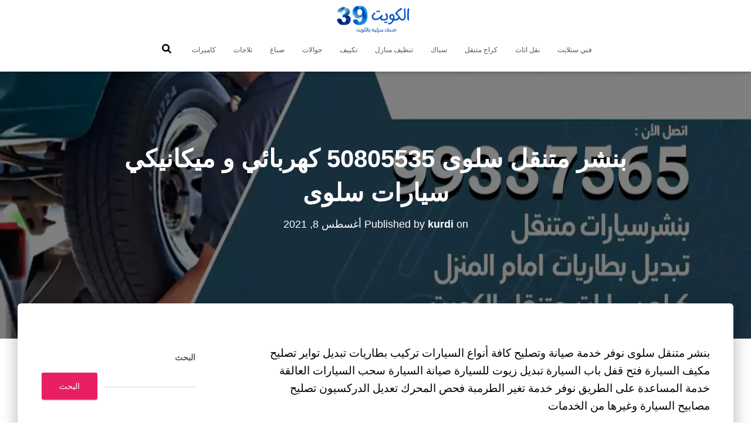

--- FILE ---
content_type: text/html; charset=UTF-8
request_url: https://kuwait39.com/blog/%D8%A8%D9%86%D8%B4%D8%B1-%D9%85%D8%AA%D9%86%D9%82%D9%84-%D8%B3%D9%84%D9%88%D9%89/
body_size: 15773
content:
<!DOCTYPE html><html dir="rtl" lang="ar"><head><meta charset='UTF-8'><meta name="viewport" content="width=device-width, initial-scale=1"><link rel="profile" href="https://gmpg.org/xfn/11"><link rel="pingback" href="https://kuwait39.com/xmlrpc.php"><meta name='robots' content='index, follow, max-image-preview:large, max-snippet:-1, max-video-preview:-1' /><link media="all" href="https://kuwait39.com/wp-content/cache/autoptimize/1/css/autoptimize_2c59ca7ce22c5d711762373b9e5d9b9e.css" rel="stylesheet"><title>بنشر متنقل سلوى 50805535‬ كهربائي و ميكانيكي سيارات سلوى - كويت 39</title><meta name="description" content="بنشر متنقل سلوى نقوم بفك وموازنة العجلات، فحص وصيانة الفرامل وتغيير الجنط الداخلي، نوفر خدمات تبديل إطارات وتواير، صيانة مكيف السيارة وشحن البطارية وتعبئة الفريون، بنجرجي متنقل هندي وباكستاني الكويت،" /><link rel="canonical" href="https://kuwait39.com/blog/بنشر-متنقل-سلوى/" /><meta property="og:locale" content="ar_AR" /><meta property="og:type" content="article" /><meta property="og:title" content="بنشر متنقل سلوى 50805535‬ كهربائي و ميكانيكي سيارات سلوى - كويت 39" /><meta property="og:description" content="بنشر متنقل سلوى نقوم بفك وموازنة العجلات، فحص وصيانة الفرامل وتغيير الجنط الداخلي، نوفر خدمات تبديل إطارات وتواير، صيانة مكيف السيارة وشحن البطارية وتعبئة الفريون، بنجرجي متنقل هندي وباكستاني الكويت،" /><meta property="og:url" content="https://kuwait39.com/blog/بنشر-متنقل-سلوى/" /><meta property="og:site_name" content="كويت 39" /><meta property="article:published_time" content="2021-08-08T01:05:22+00:00" /><meta property="article:modified_time" content="2021-08-08T01:21:27+00:00" /><meta property="og:image" content="https://kuwait39.com/wp-content/uploads/2021/08/بنشر-متنقل-سلوى.webp" /><meta property="og:image:width" content="1200" /><meta property="og:image:height" content="675" /><meta property="og:image:type" content="image/webp" /><meta name="author" content="kurdi" /><meta name="twitter:card" content="summary_large_image" /><meta name="twitter:label1" content="كُتب بواسطة" /><meta name="twitter:data1" content="kurdi" /><meta name="twitter:label2" content="وقت القراءة المُقدّر" /><meta name="twitter:data2" content="11 دقيقة" /> <script type="application/ld+json" class="yoast-schema-graph">{"@context":"https://schema.org","@graph":[{"@type":"Article","@id":"https://kuwait39.com/blog/%d8%a8%d9%86%d8%b4%d8%b1-%d9%85%d8%aa%d9%86%d9%82%d9%84-%d8%b3%d9%84%d9%88%d9%89/#article","isPartOf":{"@id":"https://kuwait39.com/blog/%d8%a8%d9%86%d8%b4%d8%b1-%d9%85%d8%aa%d9%86%d9%82%d9%84-%d8%b3%d9%84%d9%88%d9%89/"},"author":{"name":"kurdi","@id":"https://kuwait39.com/#/schema/person/e7a116cb663004f9dacebe6e229075a0"},"headline":"بنشر متنقل سلوى 50805535‬ كهربائي و ميكانيكي سيارات سلوى","datePublished":"2021-08-08T01:05:22+00:00","dateModified":"2021-08-08T01:21:27+00:00","mainEntityOfPage":{"@id":"https://kuwait39.com/blog/%d8%a8%d9%86%d8%b4%d8%b1-%d9%85%d8%aa%d9%86%d9%82%d9%84-%d8%b3%d9%84%d9%88%d9%89/"},"wordCount":3,"commentCount":0,"publisher":{"@id":"https://kuwait39.com/#organization"},"image":{"@id":"https://kuwait39.com/blog/%d8%a8%d9%86%d8%b4%d8%b1-%d9%85%d8%aa%d9%86%d9%82%d9%84-%d8%b3%d9%84%d9%88%d9%89/#primaryimage"},"thumbnailUrl":"https://kuwait39.com/wp-content/uploads/2021/08/بنشر-متنقل-سلوى.webp","keywords":["بنجرجي سلوى","بنشر سلوى","بنشر متنقل","تبديل بطارية السيارة","تبديل تواير","كراج سلوى","كراج متنقل","كراج متنقل سلوى","كهربائي سيارات","ميكانيكي سيارات"],"articleSection":["كراج متنقل"],"inLanguage":"ar","potentialAction":[{"@type":"CommentAction","name":"Comment","target":["https://kuwait39.com/blog/%d8%a8%d9%86%d8%b4%d8%b1-%d9%85%d8%aa%d9%86%d9%82%d9%84-%d8%b3%d9%84%d9%88%d9%89/#respond"]}]},{"@type":["WebPage","FAQPage"],"@id":"https://kuwait39.com/blog/%d8%a8%d9%86%d8%b4%d8%b1-%d9%85%d8%aa%d9%86%d9%82%d9%84-%d8%b3%d9%84%d9%88%d9%89/","url":"https://kuwait39.com/blog/%d8%a8%d9%86%d8%b4%d8%b1-%d9%85%d8%aa%d9%86%d9%82%d9%84-%d8%b3%d9%84%d9%88%d9%89/","name":"بنشر متنقل سلوى 50805535‬ كهربائي و ميكانيكي سيارات سلوى - كويت 39","isPartOf":{"@id":"https://kuwait39.com/#website"},"primaryImageOfPage":{"@id":"https://kuwait39.com/blog/%d8%a8%d9%86%d8%b4%d8%b1-%d9%85%d8%aa%d9%86%d9%82%d9%84-%d8%b3%d9%84%d9%88%d9%89/#primaryimage"},"image":{"@id":"https://kuwait39.com/blog/%d8%a8%d9%86%d8%b4%d8%b1-%d9%85%d8%aa%d9%86%d9%82%d9%84-%d8%b3%d9%84%d9%88%d9%89/#primaryimage"},"thumbnailUrl":"https://kuwait39.com/wp-content/uploads/2021/08/بنشر-متنقل-سلوى.webp","datePublished":"2021-08-08T01:05:22+00:00","dateModified":"2021-08-08T01:21:27+00:00","description":"بنشر متنقل سلوى نقوم بفك وموازنة العجلات، فحص وصيانة الفرامل وتغيير الجنط الداخلي، نوفر خدمات تبديل إطارات وتواير، صيانة مكيف السيارة وشحن البطارية وتعبئة الفريون، بنجرجي متنقل هندي وباكستاني الكويت،","breadcrumb":{"@id":"https://kuwait39.com/blog/%d8%a8%d9%86%d8%b4%d8%b1-%d9%85%d8%aa%d9%86%d9%82%d9%84-%d8%b3%d9%84%d9%88%d9%89/#breadcrumb"},"mainEntity":[{"@id":"https://kuwait39.com/blog/%d8%a8%d9%86%d8%b4%d8%b1-%d9%85%d8%aa%d9%86%d9%82%d9%84-%d8%b3%d9%84%d9%88%d9%89/#faq-question-1628336948487"},{"@id":"https://kuwait39.com/blog/%d8%a8%d9%86%d8%b4%d8%b1-%d9%85%d8%aa%d9%86%d9%82%d9%84-%d8%b3%d9%84%d9%88%d9%89/#faq-question-1628336955710"},{"@id":"https://kuwait39.com/blog/%d8%a8%d9%86%d8%b4%d8%b1-%d9%85%d8%aa%d9%86%d9%82%d9%84-%d8%b3%d9%84%d9%88%d9%89/#faq-question-1628336961847"},{"@id":"https://kuwait39.com/blog/%d8%a8%d9%86%d8%b4%d8%b1-%d9%85%d8%aa%d9%86%d9%82%d9%84-%d8%b3%d9%84%d9%88%d9%89/#faq-question-1628336976188"},{"@id":"https://kuwait39.com/blog/%d8%a8%d9%86%d8%b4%d8%b1-%d9%85%d8%aa%d9%86%d9%82%d9%84-%d8%b3%d9%84%d9%88%d9%89/#faq-question-1628336981815"}],"inLanguage":"ar","potentialAction":[{"@type":"ReadAction","target":["https://kuwait39.com/blog/%d8%a8%d9%86%d8%b4%d8%b1-%d9%85%d8%aa%d9%86%d9%82%d9%84-%d8%b3%d9%84%d9%88%d9%89/"]}]},{"@type":"ImageObject","inLanguage":"ar","@id":"https://kuwait39.com/blog/%d8%a8%d9%86%d8%b4%d8%b1-%d9%85%d8%aa%d9%86%d9%82%d9%84-%d8%b3%d9%84%d9%88%d9%89/#primaryimage","url":"https://kuwait39.com/wp-content/uploads/2021/08/بنشر-متنقل-سلوى.webp","contentUrl":"https://kuwait39.com/wp-content/uploads/2021/08/بنشر-متنقل-سلوى.webp","width":1200,"height":675,"caption":"بنشر متنقل سلوى"},{"@type":"BreadcrumbList","@id":"https://kuwait39.com/blog/%d8%a8%d9%86%d8%b4%d8%b1-%d9%85%d8%aa%d9%86%d9%82%d9%84-%d8%b3%d9%84%d9%88%d9%89/#breadcrumb","itemListElement":[{"@type":"ListItem","position":1,"name":"الرئيسية","item":"https://kuwait39.com/"},{"@type":"ListItem","position":2,"name":"بنشر متنقل سلوى 50805535‬ كهربائي و ميكانيكي سيارات سلوى"}]},{"@type":"WebSite","@id":"https://kuwait39.com/#website","url":"https://kuwait39.com/","name":"كويت 39","description":"خدمات منزلية بالكويت","publisher":{"@id":"https://kuwait39.com/#organization"},"potentialAction":[{"@type":"SearchAction","target":{"@type":"EntryPoint","urlTemplate":"https://kuwait39.com/?s={search_term_string}"},"query-input":{"@type":"PropertyValueSpecification","valueRequired":true,"valueName":"search_term_string"}}],"inLanguage":"ar"},{"@type":"Organization","@id":"https://kuwait39.com/#organization","name":"كويت 39","url":"https://kuwait39.com/","logo":{"@type":"ImageObject","inLanguage":"ar","@id":"https://kuwait39.com/#/schema/logo/image/","url":"https://kuwait39.com/wp-content/uploads/2021/08/الكويت39.png","contentUrl":"https://kuwait39.com/wp-content/uploads/2021/08/الكويت39.png","width":400,"height":140,"caption":"كويت 39"},"image":{"@id":"https://kuwait39.com/#/schema/logo/image/"}},{"@type":"Person","@id":"https://kuwait39.com/#/schema/person/e7a116cb663004f9dacebe6e229075a0","name":"kurdi","image":{"@type":"ImageObject","inLanguage":"ar","@id":"https://kuwait39.com/#/schema/person/image/","url":"https://secure.gravatar.com/avatar/ed1cbf3f26c019fca30f0a4576ef5e3dbb5b9226120d51ce2b9006f0f688bdfd?s=96&d=mm&r=g","contentUrl":"https://secure.gravatar.com/avatar/ed1cbf3f26c019fca30f0a4576ef5e3dbb5b9226120d51ce2b9006f0f688bdfd?s=96&d=mm&r=g","caption":"kurdi"},"url":"https://kuwait39.com/blog/author/kurdi/"},{"@type":"Question","@id":"https://kuwait39.com/blog/%d8%a8%d9%86%d8%b4%d8%b1-%d9%85%d8%aa%d9%86%d9%82%d9%84-%d8%b3%d9%84%d9%88%d9%89/#faq-question-1628336948487","position":1,"url":"https://kuwait39.com/blog/%d8%a8%d9%86%d8%b4%d8%b1-%d9%85%d8%aa%d9%86%d9%82%d9%84-%d8%b3%d9%84%d9%88%d9%89/#faq-question-1628336948487","name":"ما هي خدمة بنشر متنقل سلوى؟","answerCount":1,"acceptedAnswer":{"@type":"Answer","text":"نقوم في تصليح وصيانة السيارات بكافة أنواعها العادية والشاحنة تبديل زيت السيارة تبديل إطارات السيارات نفخ التواير تصليح الدركسيون والمكيف تصليح راديو السيارة تصليح محرك السيارة صيانة كافة اعطال السيارة بحرفية وبخبرة افضل معلم كراج تصليح سيارات","inLanguage":"ar"},"inLanguage":"ar"},{"@type":"Question","@id":"https://kuwait39.com/blog/%d8%a8%d9%86%d8%b4%d8%b1-%d9%85%d8%aa%d9%86%d9%82%d9%84-%d8%b3%d9%84%d9%88%d9%89/#faq-question-1628336955710","position":2,"url":"https://kuwait39.com/blog/%d8%a8%d9%86%d8%b4%d8%b1-%d9%85%d8%aa%d9%86%d9%82%d9%84-%d8%b3%d9%84%d9%88%d9%89/#faq-question-1628336955710","name":"لماذا نحن افضل بنشر متنقل سلوى؟","answerCount":1,"acceptedAnswer":{"@type":"Answer","text":"نحن احسن بنشر متنقل سلوى لأننا نعمل بخبرات اجنبية في تصليح وصيانة السيارات كما نستخدم افضل قطع الغيار للسيارات ونقوم في تبديلها بحرفية وبدون أي مشاكل.","inLanguage":"ar"},"inLanguage":"ar"},{"@type":"Question","@id":"https://kuwait39.com/blog/%d8%a8%d9%86%d8%b4%d8%b1-%d9%85%d8%aa%d9%86%d9%82%d9%84-%d8%b3%d9%84%d9%88%d9%89/#faq-question-1628336961847","position":3,"url":"https://kuwait39.com/blog/%d8%a8%d9%86%d8%b4%d8%b1-%d9%85%d8%aa%d9%86%d9%82%d9%84-%d8%b3%d9%84%d9%88%d9%89/#faq-question-1628336961847","name":"كيف يمكنكم التواصل مع خدمة بنشر متنقل سلوى؟","answerCount":1,"acceptedAnswer":{"@type":"Answer","text":"يمكنكم التواصل مع خدمة بنشر متنقل سلوى من خلال الضغط على زر الاتصال المباشر او عبر ارسال رسالة نصية على موقعنا الالكتروني","inLanguage":"ar"},"inLanguage":"ar"},{"@type":"Question","@id":"https://kuwait39.com/blog/%d8%a8%d9%86%d8%b4%d8%b1-%d9%85%d8%aa%d9%86%d9%82%d9%84-%d8%b3%d9%84%d9%88%d9%89/#faq-question-1628336976188","position":4,"url":"https://kuwait39.com/blog/%d8%a8%d9%86%d8%b4%d8%b1-%d9%85%d8%aa%d9%86%d9%82%d9%84-%d8%b3%d9%84%d9%88%d9%89/#faq-question-1628336976188","name":"ما هي أسعار خدمة بنشر متنقل سلوى؟","answerCount":1,"acceptedAnswer":{"@type":"Answer","text":"اسعارنا رخيصة جدا ونقوم في تصليح وصيانة وتوفير كافة قطع الغيار ونعمل أيضا في فك وتبديل القطع بحرفية وباستخدام افضل المعدات وبخبرة افضل عمالة هندية وباكستانية","inLanguage":"ar"},"inLanguage":"ar"},{"@type":"Question","@id":"https://kuwait39.com/blog/%d8%a8%d9%86%d8%b4%d8%b1-%d9%85%d8%aa%d9%86%d9%82%d9%84-%d8%b3%d9%84%d9%88%d9%89/#faq-question-1628336981815","position":5,"url":"https://kuwait39.com/blog/%d8%a8%d9%86%d8%b4%d8%b1-%d9%85%d8%aa%d9%86%d9%82%d9%84-%d8%b3%d9%84%d9%88%d9%89/#faq-question-1628336981815","name":"هل خدمة بنشر متنقل سلوى متاحة في كافة الأوقات؟","answerCount":1,"acceptedAnswer":{"@type":"Answer","text":"نعم خدمتنا متاحة على مدار اليوم ونعمل من خلال ورديات متناوبة لنلبي كافة الطلبات في أي وقت كما نقوم أيضا في توفير خدماتنا في أيام العطل الرسمية","inLanguage":"ar"},"inLanguage":"ar"}]}</script> <link rel="alternate" type="application/rss+xml" title="كويت 39 &laquo; الخلاصة" href="https://kuwait39.com/feed/" /><link rel="alternate" type="application/rss+xml" title="كويت 39 &laquo; خلاصة التعليقات" href="https://kuwait39.com/comments/feed/" /><link rel="alternate" type="application/rss+xml" title="كويت 39 &laquo; بنشر متنقل سلوى 50805535‬ كهربائي و ميكانيكي سيارات سلوى خلاصة التعليقات" href="https://kuwait39.com/blog/%d8%a8%d9%86%d8%b4%d8%b1-%d9%85%d8%aa%d9%86%d9%82%d9%84-%d8%b3%d9%84%d9%88%d9%89/feed/" /><link rel="alternate" title="oEmbed (JSON)" type="application/json+oembed" href="https://kuwait39.com/wp-json/oembed/1.0/embed?url=https%3A%2F%2Fkuwait39.com%2Fblog%2F%25d8%25a8%25d9%2586%25d8%25b4%25d8%25b1-%25d9%2585%25d8%25aa%25d9%2586%25d9%2582%25d9%2584-%25d8%25b3%25d9%2584%25d9%2588%25d9%2589%2F" /><link rel="alternate" title="oEmbed (XML)" type="text/xml+oembed" href="https://kuwait39.com/wp-json/oembed/1.0/embed?url=https%3A%2F%2Fkuwait39.com%2Fblog%2F%25d8%25a8%25d9%2586%25d8%25b4%25d8%25b1-%25d9%2585%25d8%25aa%25d9%2586%25d9%2582%25d9%2584-%25d8%25b3%25d9%2584%25d9%2588%25d9%2589%2F&#038;format=xml" /><link rel='stylesheet' id='dashicons-css' href='https://kuwait39.com/wp-includes/css/dashicons.min.css?ver=6.9' type='text/css' media='all' /> <script type="text/javascript" src="https://kuwait39.com/wp-includes/js/jquery/jquery.min.js?ver=3.7.1" id="jquery-core-js"></script> <link rel="https://api.w.org/" href="https://kuwait39.com/wp-json/" /><link rel="alternate" title="JSON" type="application/json" href="https://kuwait39.com/wp-json/wp/v2/posts/458" /><link rel="EditURI" type="application/rsd+xml" title="RSD" href="https://kuwait39.com/xmlrpc.php?rsd" /><meta name="generator" content="WordPress 6.9" /><meta name="generator" content="Everest Forms 3.4.0" /><link rel='shortlink' href='https://kuwait39.com/?p=458' /><meta name="generator" content="Elementor 3.31.2; features: additional_custom_breakpoints, e_element_cache; settings: css_print_method-external, google_font-enabled, font_display-auto"><link rel="icon" href="https://kuwait39.com/wp-content/uploads/2021/08/fav-150x150.png" sizes="32x32" /><link rel="icon" href="https://kuwait39.com/wp-content/uploads/2021/08/fav-300x300.png" sizes="192x192" /><link rel="apple-touch-icon" href="https://kuwait39.com/wp-content/uploads/2021/08/fav-300x300.png" /><meta name="msapplication-TileImage" content="https://kuwait39.com/wp-content/uploads/2021/08/fav-300x300.png" /></head><body data-rsssl=1 class="rtl wp-singular post-template-default single single-post postid-458 single-format-standard custom-background wp-custom-logo wp-theme-hestia everest-forms-no-js blog-post header-layout-default elementor-default elementor-kit-6"><div class="wrapper post-458 post type-post status-publish format-standard has-post-thumbnail hentry category-3 tag-342 tag-344 tag-4 tag-10 tag-9 tag-345 tag-5 tag-343 tag-7 tag-8 default "><header class="header "><div style="display: none"></div><nav class="navbar navbar-default  hestia_center navbar-not-transparent navbar-fixed-top"><div class="container"><div class="navbar-header"><div class="title-logo-wrapper"> <a class="navbar-brand" href="https://kuwait39.com/"
 title="كويت 39"> <img fetchpriority="high"  src="https://kuwait39.com/wp-content/uploads/2021/08/الكويت39.png" alt="الكويت39" width="400" height="140"></a></div><div class="navbar-toggle-wrapper"> <button type="button" class="navbar-toggle" data-toggle="collapse" data-target="#main-navigation"> <span class="icon-bar"></span><span class="icon-bar"></span><span class="icon-bar"></span> <span class="sr-only">تبديل التنقل</span> </button></div></div><div id="main-navigation" class="collapse navbar-collapse"><ul id="menu-%d8%a7%d9%84%d9%82%d8%a7%d8%a6%d9%85%d8%a9-%d8%a7%d9%84%d8%b1%d8%a6%d9%8a%d8%b3%d9%8a%d8%a9" class="nav navbar-nav"><li id="menu-item-9224" class="menu-item menu-item-type-taxonomy menu-item-object-category menu-item-9224"><a title="فني ستلايت" href="https://kuwait39.com/blog/category/%d9%81%d9%86%d9%8a-%d8%b3%d8%aa%d9%84%d8%a7%d9%8a%d8%aa/">فني ستلايت</a></li><li id="menu-item-9225" class="menu-item menu-item-type-taxonomy menu-item-object-category menu-item-9225"><a title="نقل اثاث" href="https://kuwait39.com/blog/category/%d9%86%d9%82%d9%84-%d8%a7%d8%ab%d8%a7%d8%ab/">نقل اثاث</a></li><li id="menu-item-9226" class="menu-item menu-item-type-taxonomy menu-item-object-category current-post-ancestor current-menu-parent current-post-parent menu-item-9226"><a title="كراج متنقل" href="https://kuwait39.com/blog/category/%d9%83%d8%b1%d8%a7%d8%ac-%d9%85%d8%aa%d9%86%d9%82%d9%84/">كراج متنقل</a></li><li id="menu-item-9227" class="menu-item menu-item-type-taxonomy menu-item-object-category menu-item-9227"><a title="سباك" href="https://kuwait39.com/blog/category/%d8%b3%d8%a8%d8%a7%d9%83/">سباك</a></li><li id="menu-item-9228" class="menu-item menu-item-type-taxonomy menu-item-object-category menu-item-9228"><a title="تنظيف منازل" href="https://kuwait39.com/blog/category/%d8%aa%d9%86%d8%b8%d9%8a%d9%81-%d9%85%d9%86%d8%a7%d8%b2%d9%84/">تنظيف منازل</a></li><li id="menu-item-9229" class="menu-item menu-item-type-taxonomy menu-item-object-category menu-item-9229"><a title="تكييف" href="https://kuwait39.com/blog/category/%d8%aa%d9%83%d9%8a%d9%8a%d9%81/">تكييف</a></li><li id="menu-item-9230" class="menu-item menu-item-type-taxonomy menu-item-object-category menu-item-9230"><a title="جوالات" href="https://kuwait39.com/blog/category/%d8%ac%d9%88%d8%a7%d9%84%d8%a7%d8%aa/">جوالات</a></li><li id="menu-item-9231" class="menu-item menu-item-type-taxonomy menu-item-object-category menu-item-9231"><a title="صباغ" href="https://kuwait39.com/blog/category/%d8%b5%d8%a8%d8%a7%d8%ba/">صباغ</a></li><li id="menu-item-9232" class="menu-item menu-item-type-taxonomy menu-item-object-category menu-item-9232"><a title="ثلاجات" href="https://kuwait39.com/blog/category/%d8%ab%d9%84%d8%a7%d8%ac%d8%a7%d8%aa/">ثلاجات</a></li><li id="menu-item-9233" class="menu-item menu-item-type-taxonomy menu-item-object-category menu-item-9233"><a title="كاميرات" href="https://kuwait39.com/blog/category/%d9%83%d8%a7%d9%85%d9%8a%d8%b1%d8%a7%d8%aa/">كاميرات</a></li><li class="hestia-search-in-menu"><div class="hestia-nav-search"><form role="search" method="get" class="search-form" action="https://kuwait39.com/"> <label> <span class="screen-reader-text">البحث عن:</span> <input type="search" class="search-field" placeholder="بحث &hellip;" value="" name="s" /> </label> <input type="submit" class="search-submit" value="بحث" /></form></div><a class="hestia-toggle-search"><svg xmlns="http://www.w3.org/2000/svg" viewBox="0 0 512 512" width="16" height="16"><path d="M505 442.7L405.3 343c-4.5-4.5-10.6-7-17-7H372c27.6-35.3 44-79.7 44-128C416 93.1 322.9 0 208 0S0 93.1 0 208s93.1 208 208 208c48.3 0 92.7-16.4 128-44v16.3c0 6.4 2.5 12.5 7 17l99.7 99.7c9.4 9.4 24.6 9.4 33.9 0l28.3-28.3c9.4-9.4 9.4-24.6.1-34zM208 336c-70.7 0-128-57.2-128-128 0-70.7 57.2-128 128-128 70.7 0 128 57.2 128 128 0 70.7-57.2 128-128 128z"></path></svg></a></li></ul></div></div></nav></header><div id="primary" class="boxed-layout-header page-header header-small" data-parallax="active" ><div class="container"><div class="row"><div class="col-md-10 col-md-offset-1 text-center"><h1 class="hestia-title entry-title">بنشر متنقل سلوى 50805535‬ كهربائي و ميكانيكي سيارات سلوى</h1><h4 class="author">Published by <a href="https://kuwait39.com/blog/author/kurdi/" class="vcard author"><strong class="fn">kurdi</strong></a> on <time class="entry-date published" datetime="2021-08-08T01:05:22+00:00" content="2021-08-08">أغسطس 8, 2021</time><time class="updated hestia-hidden" datetime="2021-08-08T01:21:27+00:00">أغسطس 8, 2021</time></h4></div></div></div><div class="header-filter" style="background-image: url(https://kuwait39.com/wp-content/uploads/2021/08/بنشر-متنقل-سلوى.webp);"></div></div><div class="main  main-raised "><div class="blog-post blog-post-wrapper"><div class="container"><article id="post-458" class="section section-text"><div class="row"><div class="col-md-8 single-post-container" data-layout="sidebar-right"><div class="single-post-wrap entry-content"><p>بنشر متنقل سلوى نوفر خدمة صيانة وتصليح كافة أنواع السيارات تركيب بطاريات تبديل تواير تصليح مكيف السيارة فتح قفل باب السيارة تبديل زيوت للسيارة صيانة السيارة سحب السيارات العالقة خدمة المساعدة على الطريق نوفر خدمة تغير الطرمبة فحص المحرك تعديل الدركسيون تصليح مصابيح السيارة وغيرها من الخدمات</p><p>نعمل بخبرة افضل فريق مختص من ميكانيكي وكهربائي سيارات مختصين في صيانة وتصليح السيارات بكافة أنواعها العادي أو السيارات الاتوماتيك.</p><p>كما نوفر أيضا افضل الخدمات ومنها:</p><ul class="wp-block-list"><li>خدمة تصليح وصيانة كافة أنواع السيارات العادي والاتوماتيك من خلال افضل بنشر متنقل سلوى</li><li>نعمل عبر بنشر وكهرباء سلوى في تصليح السيارات الشاحنة وضبط الإطارات وتغير التواير بسرعة عالية</li><li>نوفر عبر بنشر تبديل تواير متنقل سلوى خدمة تصليح وصيانة التواير بكافة احجامها ونوفر افضل أنواع الإطارات.</li><li><a href="https://kuwait39.com/blog/%d8%a8%d9%86%d8%b4%d8%b1-%d9%85%d8%aa%d9%86%d9%82%d9%84-%d8%a7%d9%84%d8%b1%d9%85%d9%8a%d8%ab%d9%8a%d8%a9/">بنشر متنقل الرميثية</a></li><li>خدمة بنشر تبديل زيوت سيارات الكويت لخدمة تبديل زيت الفرامل مع تنظيف المصفاة وتبديل زيت المحرك بسرعة عالية.</li><li>نستخدم احدث المعدات المتطورة في صيانة وتصليح السيارات ومن خلال كراج متنقل سلوى خدمة 24 ساعة</li></ul><p>خدمتنا مميزة واسعارنا رخيصة جدا ونوفر أيضا كافة قطع الغيار للسيارات بمختلف أنواع ومن الشركات المصنعة حصرا ونقوم في فك وصيانة وتصليح السيارات بحرفية عالية</p><p>خدمة مميزة ونعمل على مدار اليوم وطيلة أيام الأسبوع لذلك لا تترددوا في الاتصال على رقم بنشر متنقل سلوى لنصل اليكم بأقصى سرعة وأينما كنتم.</p><h2 class="wp-block-heading">بنشر متنقل سلوى</h2><p>هل تبحث عن افضل بنشر متنقل سلوى لصيانة وتصليح سيارتك؟</p><p>نوفر لكم افضل  ونعمل في صيانة وتصليح السيارات العادية والشاحنة بسرعة عالية وبخبرة افضل ميكانيكي وكهربائي مختصين</p><p>ما هي خدمات بنشر متنقل سلوى؟</p><p>نحن لدينا خبرات عالية في كافة عمليات التصليح أو الصيانة الدورية أو تبديل القطع التالفة أو فك و <a href="https://fixautos.net/%D8%AA%D8%A8%D8%AF%D9%8A%D9%84-%D8%AA%D9%88%D8%A7%D9%8A%D8%B1/">تبديل تواير</a> أو صيانة بطارية السيارة وبخربة افضل معلم بنشر سلوى.</p><p>ونعمل أيضا في:</p><ul class="wp-block-list"><li>صيانة وتصليح مكيف السيارة وابواب السيارة الاتوماتيك عبر افضل معلم <a href="https://binshr.services/">بنشر</a> وكهرباء سلوى</li><li>نعمل عبر بنشر تبديل تواير متنقل سلوى في تبديل وصيانة وتصليح كافة أنواع إطارات السيارات</li><li>نقدم خدمة تبديل زيت السيارة ونوفر افضل أنواع الديزل من خلال بنشر تبديل زيوت سيارات الكويت</li><li>نوفر خدمة فحص محرك السيارة بشكل دوري او صيانة المحرك من خلال معلم كراج متنقل سلوى</li><li>خدمة كهرباء و<a href="https://cars-kuw.net/">بنشر متنقل</a> سلوى في مبارك الكبير لتقديم اعمال الصيانة والتبديل وإصلاح كافة اعطال السيارات وتبديل التواير وفحص الزيت والمحرك والفرامل</li></ul><h2 class="wp-block-heading">بنشر وكهرباء سلوى</h2><p>هل تبحث عن افضل بنشر وكهرباء سلوى؟</p><p>نوفر لكم افضل بنشر وكهرباء سلوى ونعمل في صيانة وتصليح كافة اعطال السيارات الاتوماتيك والعادي ونقوم أيضا في عملية الفحص والصيانة الدورية للسيارة</p><p>ما هي ميزات خدمة بنشر وكهرباء سلوى؟</p><p>نعمل في بنشر وكهرباء سلوى في فحص كهرباء السيارة وفحص المكيفات واقفال الباب والنوافذ فحص ريموت السيارة الاتوماتيك تركيب أجهزة انذار وصيانة الفرامل</p><p>ونقوم أيضا في:</p><ul class="wp-block-list"><li>صيانة إطارات السيارات بكافة أنواعها مع خدمة تبديل الإطارات من خلال بنشر تبديل تواير متنقل سلوى</li><li>نعمل في بنشر تبديل زيوت سيارات الكويت في تبديل زيت السيارات بسرعة عالية وبسعر رخيص</li><li>نوفر افضل معلم كراج متنقل سلوى لفحص السيارات وصيانتها وتغير أي قطعة تالفة فيها.</li><li>نعمل في بنشر تصليح سيارات الكويت في <a href="https://ads-kuwait.net/banashr/%D8%AA%D8%A8%D8%AF%D9%8A%D9%84-%D8%A8%D8%B7%D8%A7%D8%B1%D9%8A%D8%A9-%D8%B3%D9%8A%D8%A7%D8%B1%D8%A9-%D8%A7%D9%84%D9%83%D9%88%D9%8A%D8%AA/">تبديل بطارية السيارة</a> ونوفر افضل أنواع البطاريات.</li></ul><h2 class="wp-block-heading">بنشر تبديل تواير متنقل سلوى</h2><p>هل تبحث عن افضل خدمة بنشر تبديل تواير متنقل سلوى؟</p><p>نحن نعمل في بنشر تبديل تواير متنقل سلوى في تبديل كافة أنواع التواير والاطارات للسيارات العادية والشاحنة والاليات الثقيلة والدراجات النارية ونوفر افضل أنواع الإطارات الاصلية.</p><p>ما هي مزيا بنشر تبديل تواير متنقل سلوى؟</p><p>نمتاز بالسرعة العالية والخبرة في صيانة وتصليح الإطارات مع خدمة تعير ونفخ الإطارات ونقوم أيضا في ضبط الدركسيون والفرامل وصيانتها بسرعة عالية.</p><p>ونقوم أيضا في:</p><ul class="wp-block-list"><li>خدمة فحص وصيانة الفرامل والمحرك وتبديل الزيت الخاص بالسيارة عبر بنشر تبديل زيوت سيارات الكويت</li><li>نعمل عبر كراج متنقل سلوى في فحص المحرك وصيانتها وتبديل أي قطع معطلة او تالفة في المحرك</li><li>نقوم عرب بنشر تصليح سيارات الكويت في تصليح كافة أنواع السيارات العادي والشاحنات والاتوماتيك.</li><li>لدينا افضل  متنقل سلوى ونقوم في تبديل وتصليح مكيف السيارة بحرفية عالية</li></ul><h2 class="wp-block-heading">بنشر تبديل زيوت سيارات الكويت</h2><p>هل تبحث عن افضل بنشر تبديل زيوت سيارات الكويت؟</p><p>نحن نعمل عبر بنشر تبديل زيوت سيارات الكويت في تبديل زيت السيارات ونوفر افضل أنواع الديزل ونقوم في تنظيف المصفاة بخبرة افضل فني مختص</p><p>ما هي مزايا بنشر تبديل زيوت سيارات الكويت؟</p><p>نحن نمتاز بالسرعة العالية والخبرات الأجنبية حيث نقوم في بنشر تبديل زيوت سيارات الكويت في تبديل زيت السيارة باستخدام احدث التقنيات المتطورة</p><p>ونعمل أيضا في:</p><ul class="wp-block-list"><li>نستخدم افضل المعدات في كراج متنقل سلوى لفحص السيارات العادية والشاحنة وبخبرة افضل ميكانيكي</li><li>نوفر كافة قطع الغيار للسيارات وبسعر رخيص في بنشر تصليح سيارات الكويت مع خدمة تبديل القطع</li><li>نعمل في صيانة وتصليح مكيف السيارة وفحص الدارة الكهربائية للسيارة عبر كهربائي سيارات متنقل سلوى</li><li>نقوم في صيانة المحرك وتصليحه من خلال افضل  متنقل الكويت محترف</li><li>نتميز باننا نوفر أفضل مركز صيانة وبنشر متنقل في الكويت لتبديل إطارات السيارات عبر ورشات متنقلة تجي البيت في أي مكان في الكويت ولاصلاح جميع اعطال السيارات</li><li>كهرباء و بنشر متنقل وخدمات تصليح سيارات سلوى أمام المنزل&nbsp;نوفرها لكم عبر رقمنا الموحد</li><li>نعمل أيضاً على <a href="https://ads-kuwait.net/open-cars/">فتح سيارات</a> و <a href="https://ads-kuwait.net/car-tinting/">تظليل السيارات</a> و تأمين <a href="https://ads-kuwait.net/winch/">ونش سيارات متنقل</a> بارخص الاسعار.</li></ul><h2 class="wp-block-heading">كراج متنقل سلوى</h2><p>هل تبحث عن كراج متنقل سلوى؟</p><p>نوفر لكم افضل بنشر متنقل سلوى ونقوم في صيانة وتصليح كافة أنواع السيارات بحرفية مطلقة ونستخدم كافة المعدات والأدوات الحديثة</p><p>ما هي مزايا خدمة بنشر سلوى؟</p><p>تميز بالحرفية العالية ولدينا خبرة في تصليح وصيانة السيارات بمختلف أنواعها ونعمل أيضا في تبديل زيت السيارات وتغير الإطارات وشحن البطاريات بسرعة عالية</p><p>ونعمل أيضا في:</p><ul class="wp-block-list"><li>تصليح وصيانة كافة أنواع اعطال السيارات عبر افضل معلم يعمل في بنشر تصليح سيارات الكويت</li><li>نقوم عبر كهربائي سيارات متنقل سلوى في تصليح وصيانة اعطال باب السيارات الكهربائية</li><li>نوفر افضل ميكانيكي سيارات متنقل الكويت لصيانة وتصليح محرك السيارة وتبديل أي قطعة معطلة فيه</li><li>نعمل عبر بنشر تبديل بطاريات سيارات الكويت في توفير افضل أنواع البطاريات الاصلية مثل اوبتيمل وهانكوك.</li><li>نقوم بخدمة <a href="https://www.dalil1808080.com/110/">فتح السيارات على الطريق</a> و/اما المنزل, و <a href="https://binshr.services/%D9%81%D8%AA%D8%AD-%D8%A7%D8%A8%D9%88%D8%A7%D8%A8-%D8%B3%D9%8A%D8%A7%D8%B1%D8%A7%D8%AA/">فتح ابواب سيارات</a> من كل الموديلات.</li><li>توفير  مع <a href="https://st7hacranekuwait.com/">سطحة</a> و <a href="https://st7hacranekuwait.com/crane/">كرين</a> باسعار رخيصة.</li></ul><h2 class="wp-block-heading">بنشر تصليح سيارات الكويت</h2><p>هل تبحث عن بنشر تصليح سيارات الكويت رخيص؟</p><p>نحن نوفر لكم افضل بنشر تصليح سيارات الكويت رخيص ونستخدم احدث التقنيات في تصليح وصيانة السيارات بكافة أنواعها العادية او الشاحنة.</p><p>ما هي مزايا خدمة بنشر تصليح سيارات الكويت؟</p><p>نوفر افضل بنشر تصليح سيارات الكويت ونقوم في صيانة أنظمة التشغيل وأنظمة الأمان ونظام الفرامل بحرفية مميزة وبخبرة افضل مختص</p><p>ونقوم أيضا في:</p><ul class="wp-block-list"><li>صيانة وتصليح كهرباء السيارات وتصليح الفرامل وزر النوافذ عبر كهربائي سيارات متنقل سلوى</li><li>نستخدم افضل المعدات والأدوات لفحص محرك السيارات من خلال ميكانيكي سيارات متنقل الكويت</li><li>نعمل في بنشر تبديل بطاريات سيارات الكويت في شحن وتبجيل بطاريات السيارات العادية والاتوماتيك</li><li>لدينا افضل خدمة مساعدة من امام المنزل او في الطرقات عبر بنشر متنقل قريب من موقعي</li><li>كما ونعمل على <a href="https://ads-kuwait.net/buy-cars/">شراء سيارات</a> من كل الموديلات.</li></ul><h2 class="wp-block-heading">كهربائي سيارات متنقل سلوى</h2><p>هل انت بحاجة الى افضل كهربائي سيارات متنقل سلوى؟</p><p>نوفر لكم كهربائي سيارات متنقل سلوى شاطر ورخيص يعمل في صيانة الفرامل والدواسات بدقة عالية واصلاح الإنارة الداخلية للسيارة بدون أي خطأ</p><p>ما هي مزايا كهربائي سيارات متنقل سلوى؟</p><p>&nbsp;نعمل عبر كهربائي سيارات متنقل سلوى في فحص المصابيح الأمامية للسيارة والخلفية والجانبية بحرفية عالية كما لدينا خبرة مميزة في فحص وتبديل بطارية السيارة والتأكد من نسبة السوائل فيها.</p><p>ونعمل أيضا في:</p><ul class="wp-block-list"><li>نعمل عبر ميكانيكي سيارات متنقل الكويت في صيانة وتصليح محرك السيارة وتبديل زيت المحرك</li><li>نوفر افضل أنواع البطاريات الحديثة ونقوم في تبديلها من خلال بنشر تبديل بطاريات سيارات الكويت</li><li>نصل اليكم أينما كنتم وبسرعة عالية من خلال الاتصال عبرى خدمة بنشر متنقل قريب من موقعي</li><li>نعمل في بنشر تصليح سيارات امام المنزل في صيانة وتصليح كافة اعطال السيارة مع خدمة توصيل الوقود.</li></ul><h2 class="wp-block-heading">ميكانيكي سيارات متنقل الكويت</h2><p>هل تبحث عن ميكانيكي سيارات متنقل الكويت رخيص؟</p><p>نوفر لكم افضل ميكانيكي سيارات متنقل الكويت محترف وشاطر في خدمة تصليح وصيانة السيارات بكافة أنواعها ونقوم أيضا في تركيب بطارية السيارة بحرفية مطلقة</p><p>ما هي مزايا خدمة ميكانيكي سيارات متنقل الكويت؟</p><p>نحن نعمل في بنشر متنقل سلوى في تبديل وتصليح أي قطعة معطلة في المحرك ونقوم في تصليح كافة أنواع الأعطال في المحرك للسيارات العادية او السيارات الشاحنة والاليات الثقيلة</p><p>ونمتاز أيضا في:</p><ul class="wp-block-list"><li>نعمل في بنشر تبديل بطاريات سيارات الكويت في توفير افضل أنواع بطاريات للسيارات العادي والاتوماتيك</li><li>نقوم عبر بنشر متنقل قريب من موقعي من خدمة تبديل التواير وشحن البطارية بسرعة عالية وبسعر رخيص</li><li>نعمل في بنشر تصليح سيارات امام المنزل في تصليح وصيانة السيارات بشكل دوري او بشكل فوري</li><li>نقوم في بنشر متنقل خدمة الطريق سلوى في سحب السيارات مع خدمة الصيان والتصليح بخبرة افضل معلم</li></ul><h2 class="wp-block-heading">بنشر تبديل بطاريات سيارات الكويت</h2><p>هل تبحث عن افضل بنشر تبديل بطاريات سيارات الكويت؟</p><p>نحن نقوم في بنشر متنقل سلوى في تبديل كافة أنواع البطاريات ونستخدم احدث أنواع البطاريات الاصلية ونقوم في شحن البطارية بسرعة عالية</p><p>ما هي مزايا خدمة بنشر تبديل بطاريات سيارات الكويت؟</p><p>نستخدم افضل أنواع البطاريات الحديثة في بنشر تبديل بطاريات سيارات الكويت ونقوم أيضا في فحص دوري للبطارية مع خدمة تبديل البطارية في حال وجود عيب فيها.</p><p>ونعمل أيضا في:</p><ul class="wp-block-list"><li>خدمة بنشر متنقل قريب من موقعي لصيانة وتصليح كافة اعطال السيارات ونصل اليكم أينما كنتم</li><li>نقوم عبر بنشر تصليح سيارات امام المنزل في خدمة الصيانة الدورية للسيارات مع خدمة شحن البطارية</li><li>نعمل عبر بنشر متنقل خدمة الطريق سلوى في تبديل الإطارات او نفخ التواير باستخدام احدث التقنيات</li><li>خدمة المساعدة على الطريق متوفرة في كافة مناطق سلوى ونعمل أيضا بأرخص الأسعار</li></ul><h2 class="wp-block-heading">بنشر متنقل قريب من موقعي</h2><p>هل تعطلت بك السيارة وتبحث عن خدمة بنشر متنقل قريب من موقعي؟</p><p>نحن نعمل في بنشر متنقل قريب من موقعي في تصليح كافة اعطال السيارات العادي والاتوماتيك وتبديل وشحن بطارية السيارة وتبديل الإطارات والتواير</p><p>كيف يمكنكم التواصل مع بنشر متنقل قريب من موقعي؟</p><p>يمكنكم التواصل مع بنشر متنقل قريب من موقعي من خلال الاتصال على رقم بنشر متنقل سلوى وارسال موقعكم عبر تطبيق ال جي بي اس وسوف نصل اليكم بأقصى سرعة عبر اقرب بنشر قريب منكم</p><p>ونتميز أيضا في:</p><ul class="wp-block-list"><li>خدمة تصليح السيارات بكافة الأعطال ونوفر كافة قطع الغيار للسيارات عبر بنشر تصليح سيارات امام المنزل</li><li>نعمل في بنشر متنقل خدمة الطريق سلوى في تبديل الإطارات وفحص المكيفات وتصليح الراديو بسرعة عالية</li><li>نعمل في خدمة المساعدة على الطريق في خدمة سحب السيارات العالقة عبر سطحة سيارات خاصة</li><li>نوفر رقم بنشر متنقل سلوى في حال وجود أي امر طارئ ونصل اليكم أينما كنتم وفي أي وقت</li></ul><h2 class="wp-block-heading">بنشر تصليح سيارات امام المنزل</h2><p>هل تبحث عن افضل بنشر تصليح سيارات امام المنزل؟</p><p>نوفر لكم بنشر تصليح سيارات امام المنزل ونقم في صيانة وتصليح السيارات بمختلف أنواعها كما نقوم في تبديل زيت السيارة وتوصيل الوقود بسرعة عالية</p><p>ما هي مزايا خدمة بنشر تصليح سيارات امام المنزل؟</p><p>نتميز في بنشر تصليح سيارات امام المنزل في تبديل لوحة التحكم الالكترونية للسيارة أو تصليحها باستخدام كمبيوتر حديث لقراءة المشاكل السيارة</p><p>كما نوفر أيضا:</p><ul class="wp-block-list"><li>نعمل عبر بنشر متنقل خدمة الطريق سلوى في تبديل تواير أو صيانة الجنط أو رنجات وترصيص السيارة</li><li>نستخدم في خدمة المساعدة على الطريق احدث نظام تحديد المواقع GPS لنصل اليكم بأقصى سرعة</li><li>نوفر رقم بنشر متنقل سلوى ونقوم في صيانة وتصليح كافة أنواع السيارات بسرعة عالية</li><li>نعمل على مدار اليوم وطيلة أيام الأسبوع وبسرعة عالية وبسعر رخيص</li></ul><h2 class="wp-block-heading">بنشر متنقل خدمة الطريق سلوى</h2><p>هل تبحث عن ارخص بنشر متنقل خدمة الطريق سلوى؟</p><p>نوفر لكم افضل بنشر متنقل سلوى لفحص وصيانة وتصليح كافة أنواع السيارات الشاحنة والسيارات العادية ونستخدم احدث المعدات والتقنيات في تصليح السيارات بكافة أنواعها.</p><p>ما هي ميزات خدمة بنشر متنقل خدمة الطريق سلوى؟</p><p>نقوم في بنشر متنقل في تبديل إطارات السيارات بسرعة عالية كما نوفر خدمة تبديل إطارات للدراجات النارية والسيارات الشاحنة والاليات الثقيلة</p><p>ونقوم أيضا في:</p><ul class="wp-block-list"><li>نوفر خدمة المساعدة على الطريق ونقوم بتبديل طرمبة مياه السيارة وتبديل زيت السيارة</li><li>ونوفر أيضاً خدمة فحص السيارة في بنشر متنقل سلوى باستخدام احدث التقنيات المتطورة</li><li>نعمل في خدمة رقم بنشر متنقل سلوى في فحص ميكانيك السيارة وأنظمة تشغيل السيارة</li><li>نقوم عبر <a href="https://ads-kuwait.net/banashr/">كراج بنشر متنقل</a> سلوى في تصليح إطارات السيارات وتبديل التواير ونفخها باستخدام احدث المعدات.</li></ul><h2 class="wp-block-heading">خدمة المساعدة على الطريق</h2><p>هل تتكرر الأعطال السيارة وتبحث عن خدمة المساعدة على الطريق؟</p><p>قد تتعطل السيارة بشكل مفاجئ في الطرقات او امام المنزل او في العمل لذلك نوفر لكم خدمة المساعدة على الطريق ونقوم في صيانة وتصليح أي عطل في السيارة وعبر الاتصال في رقم بنشر متنقل سلوى.</p><p>ما هي أسعار خدمة المساعدة على الطريق؟</p><p>نحن لدينا ارخص الأسعار ونصل اليكم أينما كنتم كما نعمل في توصيل الوقود للسيارة المنقطعة في الطريق في أي وقت وبسرعة عالية</p><p>ونتميز أيضا في:</p><ul class="wp-block-list"><li>نوفر خدمة تبديل الإطارات أو تواير ونفخ الإطارات عبر بنشر متنقل سلوى</li><li>نعمل في صيانة هيدروليك السيارة بخبرة افضل ميكانيكي سيارات يعمل بسرعة عالية</li><li>نستخدم احدث المعدات في شحن بطارية السيارة كما نعمل في فحص عمر البطارية</li><li>نعمل عبر ودريات متناوبة لذلك خدمتنا متاحة في كافة الأوقات وعلى مدار اليوم</li></ul><h2 class="wp-block-heading">رقم بنشر متنقل سلوى</h2><p>هل تبحث عن افضل بنشر متنقل سلوى؟</p><p>نوفر لكم خدمة صيانة وتصليح السيارات عبر افضل بنشر متنقل سلوى ونصل اليكم أينما كنتم من خلال الاتصال على رقم بنشر متنقل سلوى</p><p>ما هي خدمات بنشر متنقل سلوى؟</p><p>نحن نقوم في خدمة رقم بنشر متنقل سلوى في خدمة تبديل إطارات السيارات وتصليح السيارات وصيانة السيارات وتصليح أي عطل في السيارة بحرفية تامة</p><p>ونمتاز أيضا:</p><ul class="wp-block-list"><li>السرعة العالية في صيانة وتصليح كافة أنواع السيارات العادية او الشاحنة</li><li>نوفر كافة قطع الغيار للسيارات ونقوم في تبديل وصيانة أي قطعة في السيارة</li><li>نعمل في توفير افضل أنواع الإطارات القوية والمتينة ونعمل في تبديلها باستخدام احدث التقنيات</li><li>اسعارنا رخيصة وخدمتنا متاحة في كافة مناطق الكويت ونعمل على مدار 24 ساعة وطيلة الأسبوع.</li></ul><h2 class="wp-block-heading">أسئلة شائعة حول كراج بنشر متنقل</h2><div class="schema-faq wp-block-yoast-faq-block"><div class="schema-faq-section" id="faq-question-1628336948487"><strong class="schema-faq-question">ما هي خدمة بنشر متنقل سلوى؟</strong><p class="schema-faq-answer">نقوم في تصليح وصيانة السيارات بكافة أنواعها العادية والشاحنة تبديل زيت السيارة تبديل إطارات السيارات نفخ التواير تصليح الدركسيون والمكيف تصليح راديو السيارة تصليح محرك السيارة صيانة كافة اعطال السيارة بحرفية وبخبرة افضل معلم كراج تصليح سيارات</p></div><div class="schema-faq-section" id="faq-question-1628336955710"><strong class="schema-faq-question">لماذا نحن افضل بنشر متنقل سلوى؟</strong><p class="schema-faq-answer">نحن احسن بنشر متنقل سلوى لأننا نعمل بخبرات اجنبية في تصليح وصيانة السيارات كما نستخدم افضل قطع الغيار للسيارات ونقوم في تبديلها بحرفية وبدون أي مشاكل.</p></div><div class="schema-faq-section" id="faq-question-1628336961847"><strong class="schema-faq-question">كيف يمكنكم التواصل مع خدمة بنشر متنقل سلوى؟</strong><p class="schema-faq-answer">يمكنكم التواصل مع خدمة بنشر متنقل سلوى من خلال الضغط على زر الاتصال المباشر او عبر ارسال رسالة نصية على موقعنا الالكتروني</p></div><div class="schema-faq-section" id="faq-question-1628336976188"><strong class="schema-faq-question">ما هي أسعار خدمة بنشر متنقل سلوى؟</strong><p class="schema-faq-answer">اسعارنا رخيصة جدا ونقوم في تصليح وصيانة وتوفير كافة قطع الغيار ونعمل أيضا في فك وتبديل القطع بحرفية وباستخدام افضل المعدات وبخبرة افضل عمالة هندية وباكستانية</p></div><div class="schema-faq-section" id="faq-question-1628336981815"><strong class="schema-faq-question">هل خدمة بنشر متنقل سلوى متاحة في كافة الأوقات؟</strong><p class="schema-faq-answer">نعم خدمتنا متاحة على مدار اليوم ونعمل من خلال ورديات متناوبة لنلبي كافة الطلبات في أي وقت كما نقوم أيضا في توفير خدماتنا في أيام العطل الرسمية</p></div></div></div><div class="section section-blog-info"><div class="row"><div class="col-md-6"><div class="entry-categories">التصنيفات: <span class="label label-primary"><a href="https://kuwait39.com/blog/category/%d9%83%d8%b1%d8%a7%d8%ac-%d9%85%d8%aa%d9%86%d9%82%d9%84/">كراج متنقل</a></span></div><div class="entry-tags">الوسوم: <span class="entry-tag"><a href="https://kuwait39.com/blog/tag/%d8%a8%d9%86%d8%ac%d8%b1%d8%ac%d9%8a-%d8%b3%d9%84%d9%88%d9%89/" rel="tag">بنجرجي سلوى</a></span><span class="entry-tag"><a href="https://kuwait39.com/blog/tag/%d8%a8%d9%86%d8%b4%d8%b1-%d8%b3%d9%84%d9%88%d9%89/" rel="tag">بنشر سلوى</a></span><span class="entry-tag"><a href="https://kuwait39.com/blog/tag/%d8%a8%d9%86%d8%b4%d8%b1-%d9%85%d8%aa%d9%86%d9%82%d9%84/" rel="tag">بنشر متنقل</a></span><span class="entry-tag"><a href="https://kuwait39.com/blog/tag/%d8%aa%d8%a8%d8%af%d9%8a%d9%84-%d8%a8%d8%b7%d8%a7%d8%b1%d9%8a%d8%a9-%d8%a7%d9%84%d8%b3%d9%8a%d8%a7%d8%b1%d8%a9/" rel="tag">تبديل بطارية السيارة</a></span><span class="entry-tag"><a href="https://kuwait39.com/blog/tag/%d8%aa%d8%a8%d8%af%d9%8a%d9%84-%d8%aa%d9%88%d8%a7%d9%8a%d8%b1/" rel="tag">تبديل تواير</a></span><span class="entry-tag"><a href="https://kuwait39.com/blog/tag/%d9%83%d8%b1%d8%a7%d8%ac-%d8%b3%d9%84%d9%88%d9%89/" rel="tag">كراج سلوى</a></span><span class="entry-tag"><a href="https://kuwait39.com/blog/tag/%d9%83%d8%b1%d8%a7%d8%ac-%d9%85%d8%aa%d9%86%d9%82%d9%84/" rel="tag">كراج متنقل</a></span><span class="entry-tag"><a href="https://kuwait39.com/blog/tag/%d9%83%d8%b1%d8%a7%d8%ac-%d9%85%d8%aa%d9%86%d9%82%d9%84-%d8%b3%d9%84%d9%88%d9%89/" rel="tag">كراج متنقل سلوى</a></span><span class="entry-tag"><a href="https://kuwait39.com/blog/tag/%d9%83%d9%87%d8%b1%d8%a8%d8%a7%d8%a6%d9%8a-%d8%b3%d9%8a%d8%a7%d8%b1%d8%a7%d8%aa/" rel="tag">كهربائي سيارات</a></span><span class="entry-tag"><a href="https://kuwait39.com/blog/tag/%d9%85%d9%8a%d9%83%d8%a7%d9%86%d9%8a%d9%83%d9%8a-%d8%b3%d9%8a%d8%a7%d8%b1%d8%a7%d8%aa/" rel="tag">ميكانيكي سيارات</a></span></div></div><div class="col-md-6"><div class="entry-social"> <a target="_blank" rel="tooltip"
 data-original-title="أنشرها على فيسبوك"
 class="btn btn-just-icon btn-round btn-facebook"
 href="https://www.facebook.com/sharer.php?u=https://kuwait39.com/blog/%d8%a8%d9%86%d8%b4%d8%b1-%d9%85%d8%aa%d9%86%d9%82%d9%84-%d8%b3%d9%84%d9%88%d9%89/"> <svg xmlns="http://www.w3.org/2000/svg" viewBox="0 0 320 512" width="20" height="17"><path fill="currentColor" d="M279.14 288l14.22-92.66h-88.91v-60.13c0-25.35 12.42-50.06 52.24-50.06h40.42V6.26S260.43 0 225.36 0c-73.22 0-121.08 44.38-121.08 124.72v70.62H22.89V288h81.39v224h100.17V288z"></path></svg> </a> <a target="_blank" rel="tooltip"
 data-original-title="شارك على X"
 class="btn btn-just-icon btn-round btn-twitter"
 href="https://x.com/share?url=https://kuwait39.com/blog/%d8%a8%d9%86%d8%b4%d8%b1-%d9%85%d8%aa%d9%86%d9%82%d9%84-%d8%b3%d9%84%d9%88%d9%89/&#038;text=%D8%A8%D9%86%D8%B4%D8%B1%20%D9%85%D8%AA%D9%86%D9%82%D9%84%20%D8%B3%D9%84%D9%88%D9%89%2050805535%E2%80%AC%20%D9%83%D9%87%D8%B1%D8%A8%D8%A7%D8%A6%D9%8A%20%D9%88%20%D9%85%D9%8A%D9%83%D8%A7%D9%86%D9%8A%D9%83%D9%8A%20%D8%B3%D9%8A%D8%A7%D8%B1%D8%A7%D8%AA%20%D8%B3%D9%84%D9%88%D9%89"> <svg width="20" height="17" viewBox="0 0 1200 1227" fill="none" xmlns="http://www.w3.org/2000/svg"> <path d="M714.163 519.284L1160.89 0H1055.03L667.137 450.887L357.328 0H0L468.492 681.821L0 1226.37H105.866L515.491 750.218L842.672 1226.37H1200L714.137 519.284H714.163ZM569.165 687.828L521.697 619.934L144.011 79.6944H306.615L611.412 515.685L658.88 583.579L1055.08 1150.3H892.476L569.165 687.854V687.828Z" fill="#FFFFFF"/> </svg> </a> <a rel="tooltip"
 data-original-title=" المشاركة على البريد الإلكتروني"
 class="btn btn-just-icon btn-round"
 href="mailto:?subject=بنشر%20متنقل%20سلوى%2050805535‬%20كهربائي%20و%20ميكانيكي%20سيارات%20سلوى&#038;body=https://kuwait39.com/blog/%d8%a8%d9%86%d8%b4%d8%b1-%d9%85%d8%aa%d9%86%d9%82%d9%84-%d8%b3%d9%84%d9%88%d9%89/"> <svg xmlns="http://www.w3.org/2000/svg" viewBox="0 0 512 512" width="20" height="17"><path fill="currentColor" d="M502.3 190.8c3.9-3.1 9.7-.2 9.7 4.7V400c0 26.5-21.5 48-48 48H48c-26.5 0-48-21.5-48-48V195.6c0-5 5.7-7.8 9.7-4.7 22.4 17.4 52.1 39.5 154.1 113.6 21.1 15.4 56.7 47.8 92.2 47.6 35.7.3 72-32.8 92.3-47.6 102-74.1 131.6-96.3 154-113.7zM256 320c23.2.4 56.6-29.2 73.4-41.4 132.7-96.3 142.8-104.7 173.4-128.7 5.8-4.5 9.2-11.5 9.2-18.9v-19c0-26.5-21.5-48-48-48H48C21.5 64 0 85.5 0 112v19c0 7.4 3.4 14.3 9.2 18.9 30.6 23.9 40.7 32.4 173.4 128.7 16.8 12.2 50.2 41.8 73.4 41.4z"></path></svg> </a></div></div></div><hr><div id="comments" class="section section-comments"><div class="row"><div class="col-md-12"><div class="media-area"><h3 class="hestia-title text-center"> 0 تعليق</h3></div><div class="media-body"><div id="respond" class="comment-respond"><h3 class="hestia-title text-center">اترك تعليقاً <small><a rel="nofollow" id="cancel-comment-reply-link" href="/blog/%D8%A8%D9%86%D8%B4%D8%B1-%D9%85%D8%AA%D9%86%D9%82%D9%84-%D8%B3%D9%84%D9%88%D9%89/#respond" style="display:none;">إلغاء الرد</a></small></h3><span class="pull-left author"><div class="avatar"><img src="https://kuwait39.com/wp-content/themes/hestia/assets/img/placeholder.jpg" alt="عنصر نائب للصورة الرمزية (Avatar)" height="64" width="64"/></div></span><form autocomplete="off"  action="https://kuwait39.com/wp-comments-post.php" method="post" id="commentform" class="form media-body"><p class="comment-notes"><span id="email-notes">لن يتم نشر عنوان بريدك الإلكتروني.</span> <span class="required-field-message">الحقول الإلزامية مشار إليها بـ <span class="required">*</span></span></p><div class="row"><div class="col-md-4"><div class="form-group label-floating is-empty"> <label class="control-label">الاسم <span class="required">*</span></label><input id="author" name="author" class="form-control" type="text" aria-required='true' /> <span class="hestia-input"></span></div></div><div class="col-md-4"><div class="form-group label-floating is-empty"> <label class="control-label"> البريد الإلكتروني <span class="required">*</span></label><input id="email" name="email" class="form-control" type="email" aria-required='true' /> <span class="hestia-input"></span></div></div><div class="col-md-4"><div class="form-group label-floating is-empty"> <label class="control-label">الموقع الإلكتروني</label><input id="url" name="url" class="form-control" type="url" aria-required='true' /> <span class="hestia-input"></span></div></div></div><div class="form-group label-floating is-empty"> <label class="control-label">في ماذا تفكر؟</label><textarea id="comment" name="comment" class="form-control" rows="6" aria-required="true"></textarea><span class="hestia-input"></span></div><p class="comment-form-cookies-consent"><input id="wp-comment-cookies-consent" name="wp-comment-cookies-consent" type="checkbox" value="yes" /> <label for="wp-comment-cookies-consent">احفظ اسمي، بريدي الإلكتروني، والموقع الإلكتروني في هذا المتصفح لاستخدامها المرة المقبلة في تعليقي.</label></p><p class="form-submit"><input name="submit" type="submit" id="submit" class="btn btn-primary pull-right" value="إرسال التعليق" /> <input type='hidden' name='comment_post_ID' value='458' id='comment_post_ID' /> <input type='hidden' name='comment_parent' id='comment_parent' value='0' /></p></form></div></div></div></div></div></div></div><div class="col-md-3 blog-sidebar-wrapper col-md-offset-1"><aside id="secondary" class="blog-sidebar" role="complementary"><div id="block-2" class="widget widget_block widget_search"><form role="search" method="get" action="https://kuwait39.com/" class="wp-block-search__button-outside wp-block-search__text-button wp-block-search"    ><label class="wp-block-search__label" for="wp-block-search__input-1" >البحث</label><div class="wp-block-search__inside-wrapper" ><input class="wp-block-search__input" id="wp-block-search__input-1" placeholder="" value="" type="search" name="s" required /><button aria-label="البحث" class="wp-block-search__button wp-element-button" type="submit" >البحث</button></div></form></div><div id="block-3" class="widget widget_block"><div class="wp-block-group"><div class="wp-block-group__inner-container is-layout-flow wp-block-group-is-layout-flow"><h2 class="wp-block-heading">Recent Posts</h2><ul class="wp-block-latest-posts__list wp-block-latest-posts"><li><a class="wp-block-latest-posts__post-title" href="https://kuwait39.com/blog/%d9%81%d9%86%d9%8a-%d9%82%d8%b5-%d8%ae%d8%b1%d8%b3%d8%a7%d9%86%d8%a9-%d8%a7%d9%84%d9%83%d9%88%d9%8a%d8%aa/">فني قص خرسانة الكويت 65932555 مقاول قص وفتح كور</a></li><li><a class="wp-block-latest-posts__post-title" href="https://kuwait39.com/blog/%d8%aa%d8%b1%d9%83%d9%8a%d8%a8-%d8%b4%d8%aa%d8%b1/">فني تركيب شتر يدوي وكهربائي الكويت 52227343 تركيب شترات</a></li><li><a class="wp-block-latest-posts__post-title" href="https://kuwait39.com/blog/%d9%81%d9%86%d9%8a-%d8%aa%d8%b1%d9%83%d9%8a%d8%a8-%d8%a8%d8%a7%d8%b1%d9%83%d9%8a%d9%87-%d8%b3%d9%8a%d8%b1%d8%a7%d9%85%d9%8a%d9%83/">فني تركيب باركيه سيراميك الكويت 66447375 معلم سيراميك و باركيه</a></li><li><a class="wp-block-latest-posts__post-title" href="https://kuwait39.com/blog/%d8%af%d9%87%d8%a7%d9%86-%d8%b5%d8%a8%d8%a7%d8%ba-%d8%a7%d9%84%d9%86%d8%b2%d9%87%d8%a9/">دهان صباغ النزهة 66405052 معلم صباغ و تركيب ورق جدران</a></li><li><a class="wp-block-latest-posts__post-title" href="https://kuwait39.com/blog/%d8%af%d9%87%d8%a7%d9%86-%d8%b5%d8%a8%d8%a7%d8%ba-%d8%b6%d8%a7%d8%ad%d9%8a%d8%a9-%d9%85%d8%a8%d8%a7%d8%b1%d9%83-%d8%a7%d9%84%d8%b9%d8%a8%d8%af%d8%a7%d9%84%d9%84%d9%87-%d8%a7%d9%84%d8%ac%d8%a7%d8%a8/">دهان صباغ ضاحية مبارك العبدالله الجابر 66405052 معلم صباغ و تركيب ورق جدران</a></li></ul></div></div></div><div id="block-6" class="widget widget_block"><div class="wp-block-group"><div class="wp-block-group__inner-container is-layout-flow wp-block-group-is-layout-flow"><h2 class="wp-block-heading">Categories</h2><ul class="wp-block-categories-list wp-block-categories"><li class="cat-item cat-item-1700"><a href="https://kuwait39.com/blog/category/%d8%a7%d9%84%d9%85%d9%86%d9%8a%d9%88%d9%85/">المنيوم</a></li><li class="cat-item cat-item-1156"><a href="https://kuwait39.com/blog/category/%d8%aa%d9%83%d9%8a%d9%8a%d9%81/">تكييف</a></li><li class="cat-item cat-item-1149"><a href="https://kuwait39.com/blog/category/%d8%aa%d9%86%d8%b8%d9%8a%d9%81-%d9%85%d9%86%d8%a7%d8%b2%d9%84/">تنظيف منازل</a></li><li class="cat-item cat-item-1446"><a href="https://kuwait39.com/blog/category/%d8%ab%d9%84%d8%a7%d8%ac%d8%a7%d8%aa/">ثلاجات</a></li><li class="cat-item cat-item-1431"><a href="https://kuwait39.com/blog/category/%d8%ac%d9%88%d8%a7%d9%84%d8%a7%d8%aa/">جوالات</a></li><li class="cat-item cat-item-1422"><a href="https://kuwait39.com/blog/category/%d8%ad%d8%af%d8%a7%d8%af/">حداد</a></li><li class="cat-item cat-item-892"><a href="https://kuwait39.com/blog/category/%d8%b3%d8%a8%d8%a7%d9%83/">سباك</a></li><li class="cat-item cat-item-1437"><a href="https://kuwait39.com/blog/category/%d8%b5%d8%a8%d8%a7%d8%ba/">صباغ</a></li><li class="cat-item cat-item-1167"><a href="https://kuwait39.com/blog/category/%d8%b7%d8%a8%d8%a7%d8%ae%d8%a7%d8%aa/">طباخات</a></li><li class="cat-item cat-item-1175"><a href="https://kuwait39.com/blog/category/%d8%ba%d8%b3%d8%a7%d9%84%d8%a7%d8%aa/">غسالات</a></li><li class="cat-item cat-item-40"><a href="https://kuwait39.com/blog/category/%d9%81%d8%aa%d8%ad-%d8%a7%d8%a8%d9%88%d8%a7%d8%a8/">فتح ابواب</a></li><li class="cat-item cat-item-1"><a href="https://kuwait39.com/blog/category/%d9%81%d9%86%d9%8a-%d8%b3%d8%aa%d9%84%d8%a7%d9%8a%d8%aa/">فني ستلايت</a></li><li class="cat-item cat-item-875"><a href="https://kuwait39.com/blog/category/%d9%83%d8%a7%d9%85%d9%8a%d8%b1%d8%a7%d8%aa/">كاميرات</a></li><li class="cat-item cat-item-3"><a href="https://kuwait39.com/blog/category/%d9%83%d8%b1%d8%a7%d8%ac-%d9%85%d8%aa%d9%86%d9%82%d9%84/">كراج متنقل</a></li><li class="cat-item cat-item-882"><a href="https://kuwait39.com/blog/category/%d9%83%d9%87%d8%b1%d8%a8%d8%a7%d8%a1/">كهرباء</a></li><li class="cat-item cat-item-23"><a href="https://kuwait39.com/blog/category/%d9%85%d9%83%d8%a7%d9%81%d8%ad%d8%a9-%d9%82%d9%88%d8%a7%d8%b1%d8%b6/">مكافحة قوارض</a></li><li class="cat-item cat-item-1025"><a href="https://kuwait39.com/blog/category/%d9%86%d9%82%d9%84-%d8%a7%d8%ab%d8%a7%d8%ab/">نقل اثاث</a></li></ul></div></div></div></aside></div></div></article></div></div></div><div class="section related-posts"><div class="container"><div class="row"><div class="col-md-12"><h2 class="hestia-title text-center">مقالات ذات صلة</h2><div class="row"><div class="col-md-4"><div class="card card-blog"><div class="card-image"> <a href="https://kuwait39.com/blog/%d8%a8%d9%86%d8%b4%d8%b1-%d9%85%d8%aa%d9%86%d9%82%d9%84-%d8%a7%d9%84%d9%83%d9%88%d9%8a%d8%aa/" title="بنشر متنقل الكويت 50805535‬ كهربائي و ميكانيكي سيارات الكويت"> <img width="360" height="240" src="https://kuwait39.com/wp-content/uploads/2021/08/بنشر-متنقل-مدينة-الكويت-360x240.webp" class="attachment-hestia-blog size-hestia-blog wp-post-image" alt="بنشر متنقل الكويت" decoding="async" /> </a></div><div class="content"> <span class="category text-info"><a href="https://kuwait39.com/blog/category/%d9%83%d8%b1%d8%a7%d8%ac-%d9%85%d8%aa%d9%86%d9%82%d9%84/" title="عرض كل المقالات في كراج متنقل" >كراج متنقل</a> </span><h4 class="card-title"> <a class="blog-item-title-link" href="https://kuwait39.com/blog/%d8%a8%d9%86%d8%b4%d8%b1-%d9%85%d8%aa%d9%86%d9%82%d9%84-%d8%a7%d9%84%d9%83%d9%88%d9%8a%d8%aa/" title="بنشر متنقل الكويت 50805535‬ كهربائي و ميكانيكي سيارات الكويت" rel="bookmark"> بنشر متنقل الكويت 50805535‬ كهربائي و ميكانيكي سيارات الكويت </a></h4><p class="card-description">بنشر متنقل الكويت نوفر خدمة صيانة وتصليح كافة أنواع السيارات تركيب بطاريات تبديل تواير تصليح مكيف السيارة فتح قفل باب السيارة تبديل زيوت للسيارة صيانة السيارة سحب السيارات العالقة خدمة المساعدة على الطريق نوفر خدمة<a class="moretag" href="https://kuwait39.com/blog/%d8%a8%d9%86%d8%b4%d8%b1-%d9%85%d8%aa%d9%86%d9%82%d9%84-%d8%a7%d9%84%d9%83%d9%88%d9%8a%d8%aa/"> اقرأ المزيد</a></p></div></div></div><div class="col-md-4"><div class="card card-blog"><div class="card-image"> <a href="https://kuwait39.com/blog/%d8%a8%d9%86%d8%b4%d8%b1-%d9%85%d8%aa%d9%86%d9%82%d9%84-%d8%a7%d9%84%d8%b3%d8%a7%d9%84%d9%85%d9%8a/" title="بنشر متنقل السالمي 50805535‬ كهربائي و ميكانيكي سيارات السالمي"> <img width="360" height="240" src="https://kuwait39.com/wp-content/uploads/2021/08/بنشر-متنقل-السالمي-360x240.webp" class="attachment-hestia-blog size-hestia-blog wp-post-image" alt="بنشر متنقل السالمي" decoding="async" /> </a></div><div class="content"> <span class="category text-info"><a href="https://kuwait39.com/blog/category/%d9%83%d8%b1%d8%a7%d8%ac-%d9%85%d8%aa%d9%86%d9%82%d9%84/" title="عرض كل المقالات في كراج متنقل" >كراج متنقل</a> </span><h4 class="card-title"> <a class="blog-item-title-link" href="https://kuwait39.com/blog/%d8%a8%d9%86%d8%b4%d8%b1-%d9%85%d8%aa%d9%86%d9%82%d9%84-%d8%a7%d9%84%d8%b3%d8%a7%d9%84%d9%85%d9%8a/" title="بنشر متنقل السالمي 50805535‬ كهربائي و ميكانيكي سيارات السالمي" rel="bookmark"> بنشر متنقل السالمي 50805535‬ كهربائي و ميكانيكي سيارات السالمي </a></h4><p class="card-description">بنشر متنقل السالمي نوفر خدمة صيانة وتصليح كافة أنواع السيارات تركيب بطاريات تبديل تواير تصليح مكيف السيارة فتح قفل باب السيارة تبديل زيوت للسيارة صيانة السيارة سحب السيارات العالقة خدمة المساعدة على الطريق نوفر خدمة<a class="moretag" href="https://kuwait39.com/blog/%d8%a8%d9%86%d8%b4%d8%b1-%d9%85%d8%aa%d9%86%d9%82%d9%84-%d8%a7%d9%84%d8%b3%d8%a7%d9%84%d9%85%d9%8a/"> اقرأ المزيد</a></p></div></div></div><div class="col-md-4"><div class="card card-blog"><div class="card-image"> <a href="https://kuwait39.com/blog/%d8%a8%d9%86%d8%b4%d8%b1-%d9%85%d8%aa%d9%86%d9%82%d9%84-%d8%a7%d9%84%d8%b9%d8%a8%d8%af%d9%84%d9%8a/" title="بنشر متنقل العبدلي 50805535‬ كهربائي و ميكانيكي سيارات العبدلي"> <img width="360" height="240" src="https://kuwait39.com/wp-content/uploads/2021/08/بنشر-متنقل-العبدلي-360x240.webp" class="attachment-hestia-blog size-hestia-blog wp-post-image" alt="بنشر متنقل العبدلي" decoding="async" /> </a></div><div class="content"> <span class="category text-info"><a href="https://kuwait39.com/blog/category/%d9%83%d8%b1%d8%a7%d8%ac-%d9%85%d8%aa%d9%86%d9%82%d9%84/" title="عرض كل المقالات في كراج متنقل" >كراج متنقل</a> </span><h4 class="card-title"> <a class="blog-item-title-link" href="https://kuwait39.com/blog/%d8%a8%d9%86%d8%b4%d8%b1-%d9%85%d8%aa%d9%86%d9%82%d9%84-%d8%a7%d9%84%d8%b9%d8%a8%d8%af%d9%84%d9%8a/" title="بنشر متنقل العبدلي 50805535‬ كهربائي و ميكانيكي سيارات العبدلي" rel="bookmark"> بنشر متنقل العبدلي 50805535‬ كهربائي و ميكانيكي سيارات العبدلي </a></h4><p class="card-description">بنشر متنقل العبدلي نوفر خدمة صيانة وتصليح كافة أنواع السيارات تركيب بطاريات تبديل تواير تصليح مكيف السيارة فتح قفل باب السيارة تبديل زيوت للسيارة صيانة السيارة سحب السيارات العالقة خدمة المساعدة على الطريق نوفر خدمة<a class="moretag" href="https://kuwait39.com/blog/%d8%a8%d9%86%d8%b4%d8%b1-%d9%85%d8%aa%d9%86%d9%82%d9%84-%d8%a7%d9%84%d8%b9%d8%a8%d8%af%d9%84%d9%8a/"> اقرأ المزيد</a></p></div></div></div></div></div></div></div></div><footer class="footer footer-black footer-big"><div class="container"><div class="hestia-bottom-footer-content"><div class="copyright pull-right">هستيا (Hestia) | تّم التطوير بواسطة <a href="https://themeisle.com" rel="nofollow">ThemeIsle</a></div></div></div></footer></div> <script type="speculationrules">{"prefetch":[{"source":"document","where":{"and":[{"href_matches":"/*"},{"not":{"href_matches":["/wp-*.php","/wp-admin/*","/wp-content/uploads/*","/wp-content/*","/wp-content/plugins/*","/wp-content/themes/hestia/*","/*\\?(.+)"]}},{"not":{"selector_matches":"a[rel~=\"nofollow\"]"}},{"not":{"selector_matches":".no-prefetch, .no-prefetch a"}}]},"eagerness":"conservative"}]}</script> <script>const lazyloadRunObserver = () => {
					const lazyloadBackgrounds = document.querySelectorAll( `.e-con.e-parent:not(.e-lazyloaded)` );
					const lazyloadBackgroundObserver = new IntersectionObserver( ( entries ) => {
						entries.forEach( ( entry ) => {
							if ( entry.isIntersecting ) {
								let lazyloadBackground = entry.target;
								if( lazyloadBackground ) {
									lazyloadBackground.classList.add( 'e-lazyloaded' );
								}
								lazyloadBackgroundObserver.unobserve( entry.target );
							}
						});
					}, { rootMargin: '200px 0px 200px 0px' } );
					lazyloadBackgrounds.forEach( ( lazyloadBackground ) => {
						lazyloadBackgroundObserver.observe( lazyloadBackground );
					} );
				};
				const events = [
					'DOMContentLoaded',
					'elementor/lazyload/observe',
				];
				events.forEach( ( event ) => {
					document.addEventListener( event, lazyloadRunObserver );
				} );</script> <script type="text/javascript">var c = document.body.className;
		c = c.replace( /everest-forms-no-js/, 'everest-forms-js' );
		document.body.className = c;</script> <script type="text/javascript" id="hestia_scripts-js-extra">var requestpost = {"ajaxurl":"https://kuwait39.com/wp-admin/admin-ajax.php","disable_autoslide":"","masonry":"","scroll_offset":"0"};
//# sourceURL=hestia_scripts-js-extra</script> <script id="wp-emoji-settings" type="application/json">{"baseUrl":"https://s.w.org/images/core/emoji/17.0.2/72x72/","ext":".png","svgUrl":"https://s.w.org/images/core/emoji/17.0.2/svg/","svgExt":".svg","source":{"concatemoji":"https://kuwait39.com/wp-includes/js/wp-emoji-release.min.js?ver=6.9"}}</script> <script type="module">/*! This file is auto-generated */
const a=JSON.parse(document.getElementById("wp-emoji-settings").textContent),o=(window._wpemojiSettings=a,"wpEmojiSettingsSupports"),s=["flag","emoji"];function i(e){try{var t={supportTests:e,timestamp:(new Date).valueOf()};sessionStorage.setItem(o,JSON.stringify(t))}catch(e){}}function c(e,t,n){e.clearRect(0,0,e.canvas.width,e.canvas.height),e.fillText(t,0,0);t=new Uint32Array(e.getImageData(0,0,e.canvas.width,e.canvas.height).data);e.clearRect(0,0,e.canvas.width,e.canvas.height),e.fillText(n,0,0);const a=new Uint32Array(e.getImageData(0,0,e.canvas.width,e.canvas.height).data);return t.every((e,t)=>e===a[t])}function p(e,t){e.clearRect(0,0,e.canvas.width,e.canvas.height),e.fillText(t,0,0);var n=e.getImageData(16,16,1,1);for(let e=0;e<n.data.length;e++)if(0!==n.data[e])return!1;return!0}function u(e,t,n,a){switch(t){case"flag":return n(e,"\ud83c\udff3\ufe0f\u200d\u26a7\ufe0f","\ud83c\udff3\ufe0f\u200b\u26a7\ufe0f")?!1:!n(e,"\ud83c\udde8\ud83c\uddf6","\ud83c\udde8\u200b\ud83c\uddf6")&&!n(e,"\ud83c\udff4\udb40\udc67\udb40\udc62\udb40\udc65\udb40\udc6e\udb40\udc67\udb40\udc7f","\ud83c\udff4\u200b\udb40\udc67\u200b\udb40\udc62\u200b\udb40\udc65\u200b\udb40\udc6e\u200b\udb40\udc67\u200b\udb40\udc7f");case"emoji":return!a(e,"\ud83e\u1fac8")}return!1}function f(e,t,n,a){let r;const o=(r="undefined"!=typeof WorkerGlobalScope&&self instanceof WorkerGlobalScope?new OffscreenCanvas(300,150):document.createElement("canvas")).getContext("2d",{willReadFrequently:!0}),s=(o.textBaseline="top",o.font="600 32px Arial",{});return e.forEach(e=>{s[e]=t(o,e,n,a)}),s}function r(e){var t=document.createElement("script");t.src=e,t.defer=!0,document.head.appendChild(t)}a.supports={everything:!0,everythingExceptFlag:!0},new Promise(t=>{let n=function(){try{var e=JSON.parse(sessionStorage.getItem(o));if("object"==typeof e&&"number"==typeof e.timestamp&&(new Date).valueOf()<e.timestamp+604800&&"object"==typeof e.supportTests)return e.supportTests}catch(e){}return null}();if(!n){if("undefined"!=typeof Worker&&"undefined"!=typeof OffscreenCanvas&&"undefined"!=typeof URL&&URL.createObjectURL&&"undefined"!=typeof Blob)try{var e="postMessage("+f.toString()+"("+[JSON.stringify(s),u.toString(),c.toString(),p.toString()].join(",")+"));",a=new Blob([e],{type:"text/javascript"});const r=new Worker(URL.createObjectURL(a),{name:"wpTestEmojiSupports"});return void(r.onmessage=e=>{i(n=e.data),r.terminate(),t(n)})}catch(e){}i(n=f(s,u,c,p))}t(n)}).then(e=>{for(const n in e)a.supports[n]=e[n],a.supports.everything=a.supports.everything&&a.supports[n],"flag"!==n&&(a.supports.everythingExceptFlag=a.supports.everythingExceptFlag&&a.supports[n]);var t;a.supports.everythingExceptFlag=a.supports.everythingExceptFlag&&!a.supports.flag,a.supports.everything||((t=a.source||{}).concatemoji?r(t.concatemoji):t.wpemoji&&t.twemoji&&(r(t.twemoji),r(t.wpemoji)))});
//# sourceURL=https://kuwait39.com/wp-includes/js/wp-emoji-loader.min.js</script> <script defer src="https://kuwait39.com/wp-content/cache/autoptimize/1/js/autoptimize_f21122ae44d2dcb9e01623b9f71ded6d.js"></script></body></html>